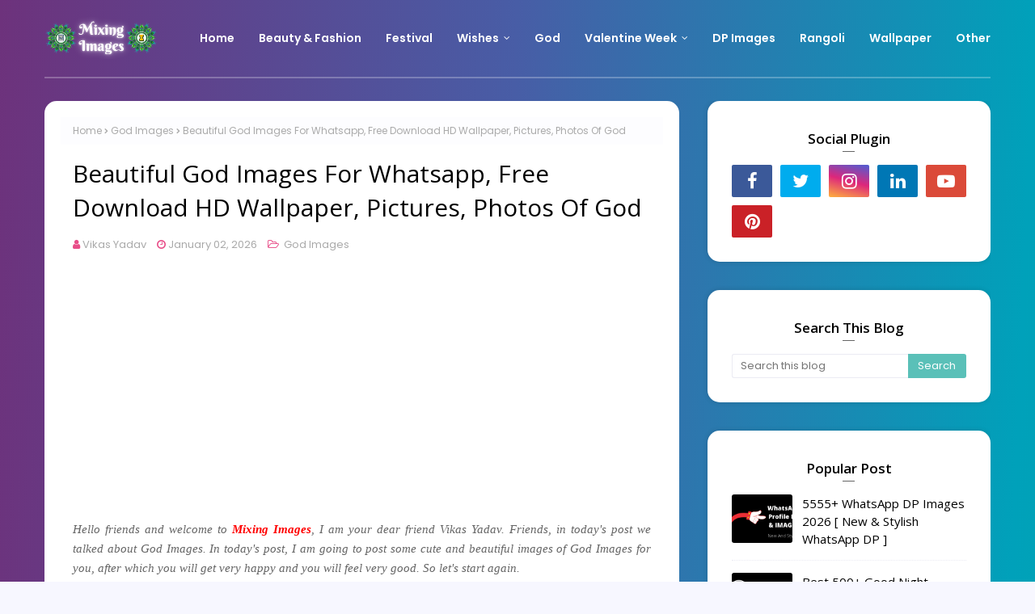

--- FILE ---
content_type: text/html; charset=utf-8
request_url: https://www.google.com/recaptcha/api2/aframe
body_size: 268
content:
<!DOCTYPE HTML><html><head><meta http-equiv="content-type" content="text/html; charset=UTF-8"></head><body><script nonce="zMD7rCMOKFmi2L5vBDO_TQ">/** Anti-fraud and anti-abuse applications only. See google.com/recaptcha */ try{var clients={'sodar':'https://pagead2.googlesyndication.com/pagead/sodar?'};window.addEventListener("message",function(a){try{if(a.source===window.parent){var b=JSON.parse(a.data);var c=clients[b['id']];if(c){var d=document.createElement('img');d.src=c+b['params']+'&rc='+(localStorage.getItem("rc::a")?sessionStorage.getItem("rc::b"):"");window.document.body.appendChild(d);sessionStorage.setItem("rc::e",parseInt(sessionStorage.getItem("rc::e")||0)+1);localStorage.setItem("rc::h",'1769582299086');}}}catch(b){}});window.parent.postMessage("_grecaptcha_ready", "*");}catch(b){}</script></body></html>